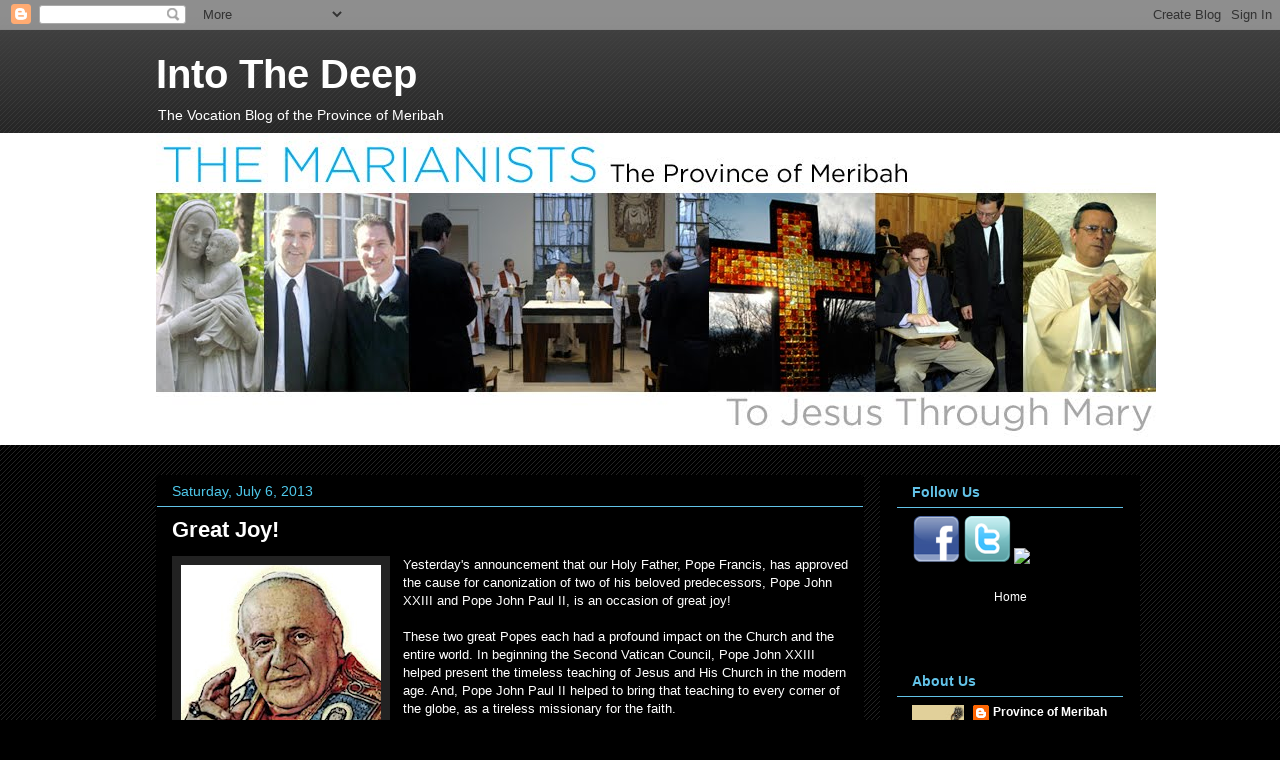

--- FILE ---
content_type: text/html; charset=UTF-8
request_url: http://www.intothedeepblog.net/b/stats?style=BLACK_TRANSPARENT&timeRange=ALL_TIME&token=APq4FmAm1s4AbfC2NJ0V955z_M6ePfZHWJSBD-AEUpvpPuJCdpNxCe1YntbQgVWnGvAWmDcxW99rCfZH4e15uEafwpGULTY_2w
body_size: 264
content:
{"total":4691693,"sparklineOptions":{"backgroundColor":{"fillOpacity":0.1,"fill":"#000000"},"series":[{"areaOpacity":0.3,"color":"#202020"}]},"sparklineData":[[0,11],[1,18],[2,11],[3,9],[4,12],[5,10],[6,33],[7,56],[8,19],[9,23],[10,28],[11,20],[12,15],[13,17],[14,14],[15,14],[16,15],[17,19],[18,35],[19,30],[20,89],[21,72],[22,42],[23,39],[24,29],[25,15],[26,17],[27,22],[28,100],[29,7]],"nextTickMs":257142}